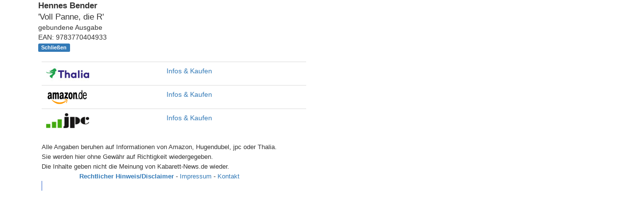

--- FILE ---
content_type: text/html; charset=UTF-8
request_url: http://www.kabarett-news.de/Bezugsquellen-fuer-Hennes%2BBender-gebundene+Ausgabe-Voll+Panne%2C+die+R%26ouml%3Bmers%21-9783770404933-3770404939.html
body_size: 5032
content:
<!DOCTYPE html>
<html lang="de">
<head>
<meta charset="utf-8">
    <meta http-equiv="X-UA-Compatible" content="IE=edge">
    <meta name="viewport" content="width=device-width, initial-scale=1">
    <!-- Bootstrap -->
    <link href="css/bootstrap.min.css" rel="stylesheet">

    <!-- HTML5 shim and Respond.js for IE8 support of HTML5 elements and media queries -->
    <!-- WARNING: Respond.js doesn't work if you view the page via file:// -->
    <!--[if lt IE 9]>
      <script src="https://oss.maxcdn.com/html5shiv/3.7.2/html5shiv.min.js"></script>
      <script src="https://oss.maxcdn.com/respond/1.4.2/respond.min.js"></script>
    <![endif]--><title>Bezugsquellen f&uuml;r 'Voll Panne, die R'</title>
</head><body role="document">
<div class="container theme-showcase" role="main"><div class="row"><div class="col-md-6"> &nbsp; <big><b>Hennes Bender</b></big><br>
     &nbsp; <big>'Voll Panne, die R'</big><br> &nbsp; gebundene Ausgabe<br>
     &nbsp; EAN: 9783770404933<br>
     &nbsp; <a href="#" onclick="javascript:window.close();"><span class="label label-primary"><b>Schlie&szlig;en</b></span></a>
    </div><div>&nbsp;</div>
    </div><br><div class="col-md-6">
          <table class="table">
            <tbody><tr>
   <td>
	  <a href="https://www.awin1.com/cread.php?awinmid=14158&awinaffid=586241&clickref=&p=%5B%5Bhttps%253A%252F%252Fwww.thalia.de%252Fsuche%253FfilterPATHROOT%253D%2526sq%253D9783770404933%5D%5D" target="_blank">
      <img src="https://www.kabarett-news.de/img/thalia_logo_88x31.jpg" align="bottom" width="88" height="31" border="0" hspace="1"
      alt="Thalia.de - B&uuml;cher, Medien und mehr" title="Thalia.de - B&uuml;cher, Medien und mehr" /></a>
   </td>
   <td>
   <a href="https://www.awin1.com/cread.php?awinmid=14158&awinaffid=586241&clickref=&p=%5B%5Bhttps%253A%252F%252Fwww.thalia.de%252Fsuche%253FfilterPATHROOT%253D%2526sq%253D9783770404933%5D%5D" target="_blank">Infos &amp; Kaufen</a>   
   </td>
   <td>
      <br>
      
   </td></tr>
   <tr>
                <td>
                <a href="http://www.amazon.de/dp/3770404939?tag=kabaretnews04-21" target="_blank"><img
    src="http://www.kabarett-news.de/img/amazond_160.gif" border="0"
    alt="Amazon.de - das Online-Kaufhaus f&uuml;r B&uuml;cher, Musik und alles andere"
    title="Amazon.de - das Online-Kaufhaus f&uuml;r B&uuml;cher, Musik und alles andere"
    width="88" height="31" /></a>
                </td>
                <td>
                <img src="http://www.amazon.de/dp/3770404939?tag=kabaretnews04-21" align="bottom" width="0" height="0" border="0" hspace="0"
   alt=""><a href="http://www.amazon.de/dp/3770404939?tag=kabaretnews04-21" target="_blank">Infos &amp; Kaufen</a><br>
   </td><td></td></tr><tr>
   <td>
   <a href="https://partner.jpc.de/go.cgi?pid=304&wmid=8&cpid=1&prid=1&subid=&target=default" target="_blank"><img src="https://aff.jpc.de/wm/neu_90x35_logo_oc.png" height="31" width="88" border="0" alt="jpc - Passion for Music"  hspace="1"  title="jpc - Passion for Music"  hspace="1" /></a>
  
   </td>
   <td>
   <a href="https://partner.jpc.de/go.cgi?pid=304&wmid=6&cpid=1&prid=1&subid=&target=Shop-Startseite" rel="nofollow" target="_blank" title="jpc � CDs, Vinyl, Blu-rays und DVDs">Infos &amp; Kaufen</a>
   
   
   </td>
   <td>
      <br>
      
   </td></tr><tr></tr><table border="0" cellpadding="0" cellspacing="0">
  <tr><td>
  <font size="-1">Alle Angaben beruhen auf Informationen von Amazon, Hugendubel, jpc oder Thalia.<br>
  Sie werden hier ohne Gew&auml;hr auf Richtigkeit wiedergegeben.<br>
  Die Inhalte geben nicht die Meinung von Kabarett-News.de wieder.</font>
  </td></tr>
   <tr>
    <td colspan="4" align="center"><font size="-1"><a href="http://www.kabarett-news.de/kabalink.htm#disclaim" target="_blank"><b>Rechtlicher Hinweis/Disclaimer</b></a> - <a href="http://www.kabarett-news.de/kabalink.htm#disclaim" target="_blank">Impressum</a> - <a href="http://www.kabarett-news.de/kabalink.htm#disclaim" target="_blank">Kontakt</a>
	</font></td>
  </tr>
</table>
<table border="0" cellpadding="0" cellspacing="0">
  <tr>
    <td bgcolor="#3366cc" height="2"><img width="1" height="1" alt="" src="http://www.kabarett-news.de/img/leer25.gif" /></td>
  </tr>
</table>

<script src="http://www.google-analytics.com/urchin.js" type="text/javascript">
</script>
<script type="text/javascript">
_uacct = "UA-1839260-1";
urchinTracker();
</script>

<script type="text/javascript" src="http://www.assoc-amazon.de/s/link-enhancer?tag=nurnbeburgthev&amp;o=3">
</script>
<noscript>
    <img src="http://www.assoc-amazon.de/s/noscript?tag=nurnbeburgthev" alt="" />
</noscript>

<!-- jQuery (necessary for Bootstrap's JavaScript plugins) -->
    <script src="https://ajax.googleapis.com/ajax/libs/jquery/1.11.1/jquery.min.js"></script>
    <!-- Include all compiled plugins (below), or include individual files as needed -->
    <script src="js/bootstrap.min.js"></script>
</div>
</div>
</body></html>